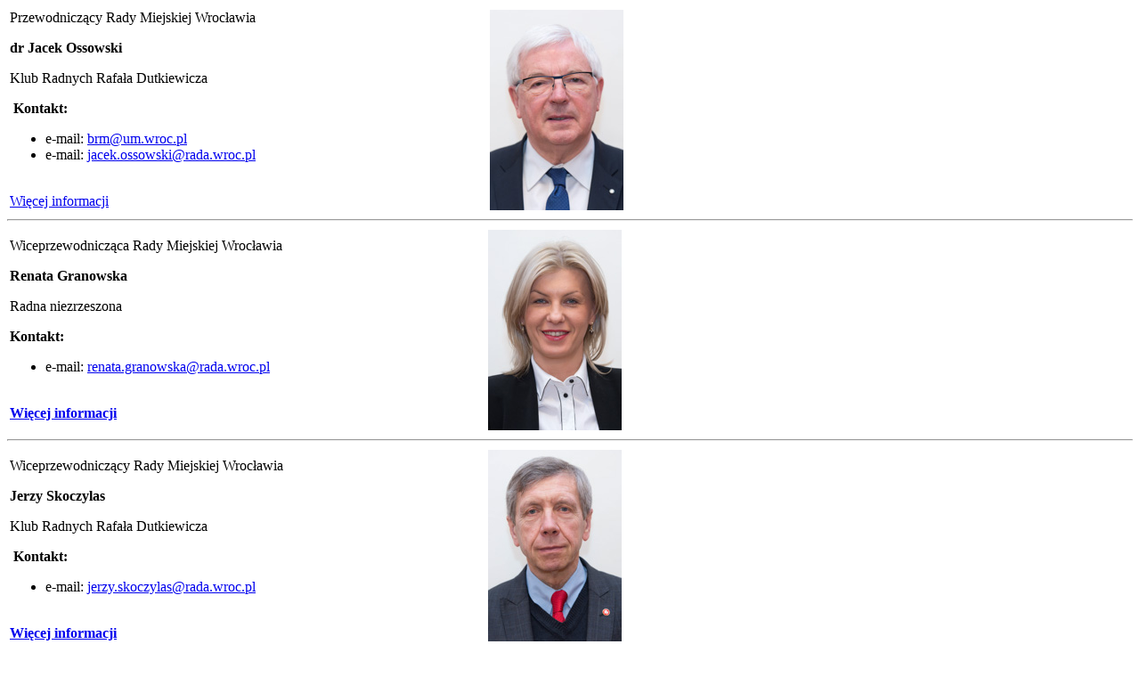

--- FILE ---
content_type: text/html; charset=UTF-8
request_url: https://bip.um.wroc.pl/contentsversions/11873/51481/preview
body_size: 939
content:
<div id="preview">
    <div class="wrap">
        <div class="item">
            <table style="width: 750px; height: 185px;">
<tbody>
<tr>
<td>
<p><span style="font-size: medium;">Przewodniczący Rady Miejskiej Wrocławia</span></p>
<p><strong>dr Jacek Ossowski</strong></p>
<p>Klub Radnych Rafała Dutkiewicza </p>
<p>&nbsp;<strong><strong>Kontakt:</strong></strong></p>
<ul>
<li>e-mail: <a href="mailto:brm@um.wroc.pl">brm@um.wroc.pl</a></li>
<li>e-mail: <a href="mailto:jacek.ossowski@rada.wroc.pl">jacek.ossowski@rada.wroc.pl</a></li>
</ul>
<p><br /><a href="http://bip.um.wroc.pl/contents/content/417/11895">Więcej informacji</a></p>
</td>
<td rowspan="6"><span style="font-size: medium;"><strong><span style="font-size: medium;"><img style="display: block; margin-left: auto; margin-right: auto;" src="http://bip.um.wroc.pl/uploads/files/grafika/ossowski_VII.jpg" alt="" width="150" height="225" /></span></strong></span></td>
</tr>
</tbody>
</table>
<hr />
<table style="width: 750px; height: 185px;">
<tbody>
<tr>
<td><span style="font-size: medium;">Wiceprzewodnicząca Rady Miejskiej Wrocławia</span>
<p><strong>Renata Granowska</strong></p>
<p>Radna niezrzeszona</p>
<p><strong><strong><strong>Kontakt:</strong></strong></strong></p>
<ul>
<li>e-mail: <a href="mailto:renata.granowska@rada.wroc.pl">renata.granowska@rada.wroc.pl</a></li>
</ul>
<p><strong><br /><a href="http://bip.um.wroc.pl/contents/content/417/11892">Więcej informacji</a></strong></p>
</td>
<td rowspan="6"><span style="font-size: medium;"><strong><span style="font-size: medium;"><img style="padding-left: 10px; border: 0px none; padding-right: 10px; display: block; margin-left: auto; margin-right: auto;" src="http://bip.um.wroc.pl/uploads/files/grafika/granowska_VII.jpg" alt="" width="150" height="225" /></span></strong></span></td>
</tr>
</tbody>
</table>
<hr />
<table style="width: 750px; height: 185px;">
<tbody>
<tr>
<td><span style="font-size: medium;">Wiceprzewodniczący Rady Miejskiej Wrocławia</span>
<p><strong>Jerzy Skoczylas</strong></p>
<p>Klub Radnych Rafała Dutkiewicza</p>
<p><strong>&nbsp;<strong><strong>Kontakt:</strong></strong></strong></p>
<ul>
<li>e-mail: <a href="mailto:jerzy.skoczylas@rada.wroc.pl">jerzy.skoczylas@rada.wroc.pl</a></li>
</ul>
<p><strong><br /><a href="http://bip.um.wroc.pl/contents/content/417/11920">Więcej informacji</a></strong></p>
</td>
<td rowspan="6"><span style="font-size: medium;"><strong><span style="font-size: medium;"><img style="padding-left: 10px; border: 0px none; padding-right: 10px; display: block; margin-left: auto; margin-right: auto;" src="http://bip.um.wroc.pl/uploads/files/grafika/skoczylas_VII.jpg" alt="" width="150" height="225" /></span></strong></span></td>
</tr>
</tbody>
</table>
<hr />
<table style="width: 750px; height: 185px;">
<tbody>
<tr>
<td><span style="font-size: medium;">Wiceprzewodniczący Rady Miejskiej Wrocławia</span>
<p><strong>Rafał Czepil</strong></p>
<p>Klub Radnych Prawa i Sprawiedliwości</p>
<p><strong>&nbsp;<strong><strong>Kontakt:</strong></strong></strong></p>
<ul>
<li>e-mail: <a href="mailto:rafal.czepil@rada.wroc.pl">rafal.czepil@rada.wroc.pl</a></li>
<li>tel. +48 662 376 376</li>
</ul>
<p><strong><br /><a href="http://bip.um.wroc.pl/contents/content/417/11890">Więcej informacji</a></strong></p>
</td>
<td rowspan="6"><span style="font-size: medium;"><strong><span style="font-size: medium;"><img style="padding-left: 10px; border: 0px none; padding-right: 10px; display: block; margin-left: auto; margin-right: auto;" src="http://bip.um.wroc.pl/uploads/files/grafika/czepil_VII.jpg" alt="" width="150" height="225" /></span></strong></span></td>
</tr>
</tbody>
</table>
<hr />
<p>&nbsp;Organizacją pracy Prezydium zajmuje się:</p>
<div>
<p style="text-align: right;"><strong>Biuro Rady Miejskiej<br /> </strong>Sukiennice 9, 50-107 Wrocław<br /> II piętro, pok&oacute;j 202&nbsp;<br /> tel. +48 71 777 83 50, 777 87 08<br /> faks +48 71 777 87 09<br />e-mail: <a href="mailto:brm@um.wroc.pl">brm@um.wroc.pl</a></p>
</div>            <br>
            <div class="table-wrap table-responsive-md legal">
                <table class="table-bordered table table-responsive-body">
                    <tbody>
                                            <tr>
                            <th>Zaktualizował:</th>
                            <td></td>
                        </tr>
                        <tr>
                            <th>Data aktualizacji:</th>
                            <td>16.12.2016 10:12</td>
                        </tr>
                                                            </tbody>
                </table>
            </div>

            <!--            -->            <!--            <br>-->
            <!--            <p>Dodatki:</p>-->
            <!--            <div class="addons">-->
            <!--                -->            <!--                    -->            <!--                    -->            <!--                -->            <!--            -->
                    </div>
    </div>
</div>